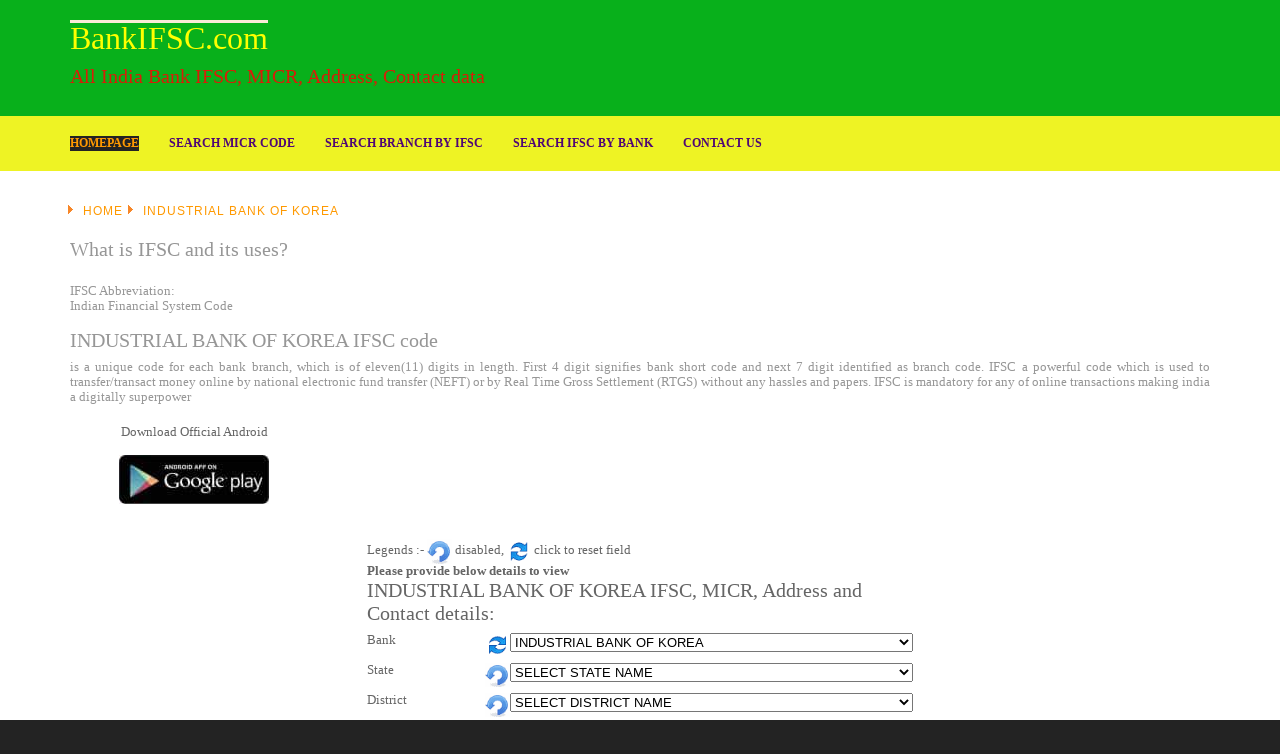

--- FILE ---
content_type: text/html; charset=UTF-8
request_url: https://bankifsc.com/INDUSTRIAL-BANK-OF-KOREA
body_size: 18311
content:
<!DOCTYPE html>
<html lang="en" dir="ltr">
<head>

<title>INDUSTRIAL BANK OF KOREA IFSC, MICR, Contact, Address of all banks in INDIA - Bankifsc.com</title
<meta name="description" content="INDUSTRIAL BANK OF KOREA IFSC code, INDUSTRIAL BANK OF KOREA Branches, Phone, IFSC code, INDUSTRIAL BANK OF KOREA MICR code, Find IFSC, MICR Codes, Address, All Bank Branches in India, for NEFT, RTGS, ECS Transactions">
<meta name="keywords" content="INDUSTRIAL BANK OF KOREA ifsc, Branches, All Branch Addresses, Phone, IFSC code, INDUSTRIAL BANK OF KOREA MICR code, IFSC, MICR, NEFT, RTGS, ECS">
<meta http-equiv="Content-Type" content="text/html; charset=UTF-8">
<meta name="country" content="IN">
<meta charset="iso-8859-1">
<meta name="viewport" content="width=device-width, initial-scale=1.0">

<style type="text/css">
div.full_width{margin-top:20px;}
div.full_width:first-child{margin-top:0;}
div.full_width div{color:#666666; background-color:#DEDEDE;}

.one_half, 
.one_third, .two_third, 
.one_quarter, .two_quarter, .three_quarter, 
.one_fifth, .two_fifth, .three_fifth, .four_fifth, 
.one_sixth, .two_sixth, .three_sixth, .four_sixth, .five_sixth{display:inline; float:left; margin:0 0 0 4.21052%; list-style:none;}

/* The fifth grid elements are not in the default grid flow so we have to change the left margin accordingly */
/* The single box size = 184px with a margin = 55px */
/* Determine the margin size: 55px ÷ 1140px × 100 = 4.82456% */

.one_fifth, .two_fifth, .three_fifth, .four_fifth{margin-left:4.82456%;}

.one_half:first-child, 
.one_third:first-child, .two_third:first-child, 
.one_quarter:first-child, .two_quarter:first-child, .three_quarter:first-child, 
.one_fifth:first-child, .two_fifth:first-child, .three_fifth:first-child, .four_fifth:first-child, 
.one_sixth:first-child, .two_sixth:first-child, .three_sixth:first-child, .four_sixth:first-child, .five_sixth:first-child{margin-left:0;}

.first{margin-left:0; clear:left;}

.full_width{display:block; width:100%; clear:both;}

/*----------------------------------------------Half Grid-------------------------------------*/

/*
.one_half{width:546px;} => 546 ÷ 1140 = 0.4789473 * 100 = 47.89473
*/

.one_half{width:47.89473%; height:120%;}

/*----------------------------------------------Third Grid-------------------------------------*/

/*
.one_third{width:348px;} => 348 ÷ 1140 = 0.3052631 * 100 = 30.52631
.two_third{width:744px;} => 744 ÷ 1140 = 0.6526315 * 100 = 65.26315
*/

.one_third{width:30.52631%;}
.two_third{width:65.26315%;}


/*----------------------------------------------Quarter Grid-------------------------------------*/

/*
.one_quarter{width:249px;} => 249 ÷ 1140 = 0.218421 * 100 = 21.8421
.two_quarter{width:546px;} => 546 ÷ 1140 = 0.4789473 * 100 = 47.89473
.three_quarter{width:843px;} => 843 ÷ 1140 = 0.7394736 * 100 = 73.94736
*/

.one_quarter{width:21.8421%;}
.two_quarter{width:47.89473%;}
.three_quarter{width:73.94736%;}

/*----------------------------------------------Selector width-------------------------------------*/
/*
.selector{width:500px;} => 500 / 1140 = 0.438596 * 100 = 43.8596
*/

.myselector{width:73.8596%;}
.myrefresh{width:4.5%;}
.mylabel{width:10%;}
/*----------------------------------------------Fifth Grid-------------------------------------*/

/*
.one_fifth{width:184px;} => 184 ÷ 1140 = 0.1614035 * 100 = 16.14035
.two_fifth{width:423px;} => 423 ÷ 1140 = 0.3710526 * 100 = 37.10526
.three_fifth{width:662px;} => 662 ÷ 1140 = 0.5807017 * 100 = 58.07017
.four_fifth{width:901px;} => 901 ÷ 1140 = 0.7903508 * 100 = 79.03508
*/

.one_fifth{width:16.14035%;}
.two_fifth{width:37.10526%;}
.three_fifth{width:58.07017%;}
.four_fifth{width:79.03508%;}


/*----------------------------------------------Sixth Grid-------------------------------------*/

/*
.one_sixth{width:150px;} => 150 ÷ 1140 = 0.1315789 * 100 = 13.15789
.two_sixth{width:348px;} => 348 ÷ 1140 = 0.3052631 * 100 = 30.52631
.three_sixth{width:546px;} => 546 ÷ 1140 = 0.4789473 * 100 = 47.89473
.four_sixth{width:744px;} => 744 ÷ 1140 = 0.6526315 * 100 = 65.26315
.five_sixth{width:942px;} => 942 ÷ 1140 = 0.8263157 * 100 = 82.63157
*/

.one_sixth{width:13.15789%;}
.two_sixth{width:30.52631%;} /* Same as one_third */
.three_sixth{width:47.89473%;} /* Same as two_quarter */
.four_sixth{width:65.26315%;} /* Same as two_third */
.five_sixth{width:82.63157%;}

nav ul{margin:0; padding:0; list-style:none;}

/* ----------------------------------------------Top Navigation-------------------------------------*/

#topnav{padding:20px 0; color: #8030CB; background-color: #eef324; clear:both;}
#topnav ul{margin:0; padding:0; list-style:none; text-transform:uppercase; font-size:12px;}
#topnav ul ul{z-index:9999; position:absolute; width:160px; text-transform:none;}
#topnav ul ul ul, #topnav ul ul ul ul{left:160px; top:0;}
#topnav ul li:last-child ul, #topnav ul li.last-child ul{right:0;}
#topnav ul.negative{left:-160px;}
#topnav li{position:relative; display:block; float:left; margin:0 0 0 30px; padding:0; background-color:red;}
#topnav li:first-child, #topnav li.first{margin-left:0;}
#topnav li li{width:100%; margin:0;}
#topnav li a{display:block; padding:0;}
#topnav li li a{display:block; margin:0; padding:10px 15px;}

#topnav ul ul{display:none;}
#topnav ul li:hover > ul{display:block;}

#topnav a{color: #4F0774; background-color: #eef324; font-weight:bold;}

#topnav li li a, #topnav li.active li a{color:#FFFFFF; background:#000000; font-weight:normal;}
#topnav li.active a, #topnav a:hover{color:#FF9900; background-color:#232323;}
#topnav ul li li:hover > a{color:#FFFFFF; background-color:#FF9900;}

#topnav li a.drop, #topnav li.active a.drop{padding-left:15px; background-image:url("https://bankifsc.com/images/dropdown_side.gif"); background-position:5px center; background-repeat:no-repeat;}

/* Top navigation for smaller resolutions */

#topnav form{display:block; height:30px; margin:0 auto; padding:0;}
#topnav form select{display:block; width:100%; padding:8px; color:#FFFFFF; background-color:#232323; border:1px solid #494949; cursor:pointer; outline:none;}
#topnav form select option{display:block; margin:10px; padding:0; cursor:pointer; outline:none; border:none;}

html{overflow-y:scroll;}

body{margin:0; padding:0; font-size:100%; font-family:Verdana; color:#919191; background-color:#232323;}

.justify{text-align:justify;}
.bold{font-weight:bold;}
.center{text-align:center;}
.right{text-align:right;}
.nostart{margin:0; padding:0; list-style:none;}
.hidden{display:none;}

.clear{display:block; clear:both;}
.clear:after{display:block; visibility:hidden; height:0; clear:both; font-size:0; content:"";}

a{outline:none; text-decoration:none;}

.fl_left{float:left;}
.fl_right{float:right;}

img{width:auto; max-width:100%; height:auto; margin:0; padding:0; border:none; line-height:normal; vertical-align:middle;}
.imgholder, .imgl, .imgr{padding:4px; border:1px solid #D6D6D6; text-align:center;}
.imgl{float:left; margin:0 15px 15px 0; clear:left;}
.imgr{float:right; margin:0 0 15px 15px; clear:right;}

/*----------------------------------------------HTML 5 Overrides-------------------------------------*/

address, article, aside, figcaption, figure, footer, header, nav, section{display:block; margin:0; padding:0;}

/*----------------------------------------------Responsive Videos-------------------------------------*/

.video{display:block; position:relative; width:100%; height:0; margin:0; padding:0 0 56.25% 0; /* using a 16:9 aspect ratio, the height is 56.25% of the width (9/16=0.5625) */}
.video iframe{display:block; position:absolute; width:100%; height:100%; margin:0; padding:0;}

/* ----------------------------------------------Wrapper-------------------------------------*/

div.wrapper{display:block; width:100%; margin:0; padding:0; text-align:left;}

.row1, .row1 a{
color: #D71E08;
background-color: #08b01b;
}
.row2{color:#919191; background-color: #eef324;}
.row3{color:#979797; background-color:#FFFFFF;}
.row3 a{color:#FF9900; background-color:#FFFFFF;}
.row4, .row4 a{color:#919191; background-color:#232323;}

/*----------------------------------------------Generalise-------------------------------------*/

h1, h2, h3, h4, h5, h6{margin:0 0 8px 0; padding:0; font-size:1.6em; font-weight:normal; line-height:normal;}

address{font-style:normal;}

blockquote, q{display:block; padding:8px 10px; color:#979797; background-color:#ECECEC; font-style:italic; line-height:normal;}
blockquote:before, q:before{content:'“ '; font-size:26px;}
blockquote:after, q:after{content:' „'; font-size:26px; line-height:0;}

#header, #topnav, #container, #footer, #copyright{margin:0 auto; font-size:.8em;}

/*----------------------------------------------Header-------------------------------------*/

#header{padding:20px 0;}

#header #hgroup{display:block; float:left; width:auto; clear:right;}
#header #hgroup h1, #header #hgroup h2{margin:0; font-weight:normal; text-transform:none;}
#header #hgroup h1{font-size:2.5em;}
#header #hgroup h2{font-size:1em;}

/*----------------------------------------------Content Area-------------------------------------*/

#container{padding:30px 0; clear:both;}

/*----------------------------------------------Footer-------------------------------------*/

#footer{padding:20px 0;}
#footer p{margin:0; padding:0;}

@-ms-viewport{width:device-width;} /* http://msdn.microsoft.com/en-gb/library/ie/hh869615%28v=vs.85%29.aspx */

/* 240 + 320px */

@media screen and (min-width:240px) and (max-width:360px) {
	#header, #topnav, #container, #footer{max-width:95%; margin:0 auto;}
	
	#topnav ul{display:none;}
	
	.one_half, 
	.one_third, .two_third, 
	.one_quarter, .two_quarter, .three_quarter, 
	.one_fifth, .two_fifth, .three_fifth, .four_fifth, 
	.one_sixth, .two_sixth, .three_sixth, .four_sixth, .five_sixth{display:block; float:none; width:auto; margin:0 0 2% 0; padding:0;}
	
	#header #hgroup{display:block; width:100%; float:none; margin:0 0 15px 0; padding:0;}
	
	#header, #footer{text-align:center;}
	#footer p{float:none; line-height:1.6em;}
	#footer p:first-child{margin-bottom:8px;}
}

/* 480px */

@media screen and (min-width:361px) and (max-width:600px) {
	#header, #topnav, #container, #footer{max-width:95%; margin:0 auto;}
	
	#topnav ul{display:none;}
	
	#footer p{float:none;}
	#footer p:first-child{margin-bottom:8px;}
}

/* 768px */

@media screen and (min-width:601px) and (max-width:800px) {
	#header, #topnav, #container, #footer{max-width:95%; margin:0 auto;}
}

/* 960px */

@media screen and (min-width:960px) {
	#header, #topnav, #container, #footer{max-width:960px; margin:0 auto;}
}

/* 1140px */

@media screen and (min-width:1140px) {
	#header, #topnav, #container, #footer{max-width:1140px; margin:0 auto;}
}

/* Hide The Jquery Generated Navigation Form from 601px upwards */

@media screen and (min-width:601px) and (max-width:1920px) {
	#topnav form{display:none;}
}

.breadcrumb {
margin-bottom: 1px;
padding-top: 0px;
padding-bottom: 0px;
font-family: Arial,Helvetica,sans-serif;
font-size: 12px;
color: #F60;

letter-spacing: 1px;
margin-left: 30px;
}

.breadcrumb ul
{
margin-left: -17px;
margin-top: 3px;
}

.breadcrumb li
{
float: left;
list-style-type: square;
padding-right: 20px;
margin-left: 0px;
list-style-image: url("https://bankifsc.com/arrow_right.gif");
}

.logostyle {
	font-size: xx-large;
    text-decoration: overline;
    text-decoration-color: antiquewhite;
    color: yellow !important;
}
</style>
<!-- END DEMO STYLING -->

<!--Initialize DB-->
<!--End initalize DB-->
</head>
<body>
<div class="wrapper row1">
  <header id="header" class="clear">
    <div id="hgroup">
      <h3><a class="logostyle" href="index.php">BankIFSC.com</a></h3>
      <h4>All India Bank IFSC, MICR, Address, Contact data</h4>
    </div>
  </header>
</div>

<!-- Global site tag (gtag.js) - Google Analytics -->
<script async src="https://www.googletagmanager.com/gtag/js?id=UA-18606802-1"></script>
<script>
  window.dataLayer = window.dataLayer || [];
  function gtag(){dataLayer.push(arguments);}
  gtag('js', new Date());

  gtag('config', 'UA-18606802-1');
</script>
<!---->
<!-- ################################################################################################ -->
<div class="wrapper row2">
  <nav id="topnav">
    <ul class="clear">
      <li class="active first"><a href="index.php">Homepage</a></li>
      <li><a href="http://micr.bankifsc.com">Search MICR Code</a></li>
      <li><a href="https://bankifsc.com/search_with_ifsc_code.php">Search Branch by IFSC</a></li>
      <li><a href="https://bankifsc.com/search_ifsc_with_bank_name.php">Search IFSC by Bank</a></li>
      <li><a href="https://bankifsc.com/contact_us.php">Contact Us</a></li>
    </ul>
  </nav>
</div>
<!-- content -->
<div class="wrapper row3">
  <div id="container">
    <!-- ################################################################################################ -->
	<div class="full_width clear">
		<div class="two_third first" style="background-color: #FFF;">
			<nav class="breadcrumb" itemscope itemtype="http://www.schema.org/SiteNavigationElement">
			<ul>
				  <li>
					<a href="https://bankifsc.com//" itemprop="url"><span itemprop="name">HOME</span></a>
				  </li>
				  <li>
					<a itemprop="url" name="INDUSTRIAL BANK OF KOREA" href="https://bankifsc.com/INDUSTRIAL-BANK-OF-KOREA">INDUSTRIAL BANK OF KOREA</a>
				  </li>
			</ul>
		</nav>
	  </div>
      
    </div>
    <div class="full_width clear" style="text-align: justify;">
	<!--div class="one_third first" style="background-color: #FFF; text-align: justify;"-->
	<h3>What is IFSC and its uses?</h3> <br/>IFSC Abbreviation:<br/>Indian Financial System Code
	<br/><br/><h1>INDUSTRIAL BANK OF KOREA IFSC code</h1> is a unique code for each bank branch, which is of eleven(11) digits in length. First 4 digit signifies bank short code and next 7 digit identified as branch code. IFSC a powerful code which is used to transfer/transact money online by national electronic fund transfer (NEFT) or by Real  Time Gross Settlement (RTGS) without any hassles and papers. IFSC is mandatory for any of online transactions making india a digitally superpower<!--/div>
      <div class="two_third"></div-->

    </div>
   
	<div class="full_width clear">
      <div class="one_quarter first" style="background-color: #FFF;text-align: center;">
		Download Official Android<br/><br/>
		<a target="_blank" href="https://play.google.com/store/apps/details?id=com.bankifsc.ifscmicrcodes">
			<img src="https://bankifsc.com/onplay.jpg" title="IFSC MICR Codes - BankIFSC Android App">
		</a>
		<br/><br/>
	  </div>
	  <div class="three_quarter" style="background-color: #FFF;">	  </div>
    </div>
	<div class="full_width clear">
      <div class="one_quarter first" style="background-color: #FFF;text-align: center;">	  <script async src="https://pagead2.googlesyndication.com/pagead/js/adsbygoogle.js"></script><!-- Fixed Width Ad Right --><ins class="adsbygoogle"     style="display:inline-block;width:200px;height:728px"     data-ad-client="ca-pub-6448866194481363"     data-ad-slot="4232771477"></ins><script>     (adsbygoogle = window.adsbygoogle || []).push({});</script>			
		<br/><br/>
	  </div>
      <div class="two_quarter" style="background-color: #FFF;">
		Legends :- <img src="https://bankifsc.com/uncolored.png" class="myrefresh" alt="" /> disabled, 
		<img src="https://bankifsc.com/colored.png" class="myrefresh" alt="" /> click to reset field<br/>
		<b>Please provide below details to view</b> <h2>INDUSTRIAL BANK OF KOREA IFSC, MICR, Address and Contact details:</h2>
		<span class="mylabel">Bank</span>
		<select name="bank" class="myselector" style="float:right;" id="bank" >
			<option value="">INDUSTRIAL BANK OF KOREA</option>        </select>
		<a href="/index.php"><img src="https://bankifsc.com/colored.png" class="myrefresh" style="float:right;" alt="" /></a>
		<br/>
		<br/>
		<span class="mylabel">State</span>
		<select name="state" class="myselector" style="float:right;" id="state" >
			<option>SELECT STATE NAME</option>
				<option value=https://bankifsc.com/INDUSTRIAL-BANK-OF-KOREA/DELHI>DELHI</option>                </select>
                <script type="text/javascript">
				 var urlmenu = document.getElementById( 'state' );
				 urlmenu.onchange = function() {
					  window.open( this.options[ this.selectedIndex ].value, '_self');
				 };
				</script>
        </select>
		  <img src="https://bankifsc.com/uncolored.png" class="myrefresh" style="float:right;" alt="" />
		<br/>
		<br/>
		<span class="mylabel">District</span>
		<select name="dist" class="myselector" style="float:right;" id="dist" >
			<option>SELECT DISTRICT NAME</option>
        </select>
		  <img src="https://bankifsc.com/uncolored.png" class="myrefresh" style="float:right;" alt="" />
		<br/>
		<br/>
		<span class="mylabel">Branch</span>
		<select name="branch" class="myselector" style="float:right;" id="branch" >
			<option>SELECT BRANCH NAME</option>
        </select>
		  <img src="https://bankifsc.com/uncolored.png" class="myrefresh" style="float:right;" alt="" />
		  <br/><br/>
			<a name="DELHI bank ifsc code" href="https://bankifsc.com/INDUSTRIAL-BANK-OF-KOREA/DELHI">DELHI</a> | 	  </div>
	  <div class="one_quarter" style="background-color: #FFF;text-align: center;">			
<script async src="https://pagead2.googlesyndication.com/pagead/js/adsbygoogle.js"></script>			<!-- Fixed Vertical Left Ad -->			<ins class="adsbygoogle"				 style="display:inline-block;width:300px;height:728px"				 data-ad-client="ca-pub-6448866194481363"				 data-ad-slot="7624742643"></ins>			<script>				 (adsbygoogle = window.adsbygoogle || []).push({});			</script>
	  </div>
    </div>
    <div class="full_width clear">
      <!--div class="three_quarter first">Three Quarter</div>
      <div class="one_quarter">One Quarter</div-->
    </div>
    <!-- ################################################################################################ -->
  </div>
</div>
<!-- Footer -->
<div class="wrapper row4">
  <footer id="footer" class="clear">
    <p class="fl_left">Copyright &copy; 2020 - All Rights Reserved - <a href="#">BankIFSC.com</a></p>
    <p class="fl_right">Created by <a href="https://www.linkedin.com/in/vinodbaburv/" target="_blank" title="JAVA Developer">Vinod Babu R V</a></p>
  </footer>
</div>
</body>
</html>

--- FILE ---
content_type: text/html; charset=utf-8
request_url: https://www.google.com/recaptcha/api2/aframe
body_size: 269
content:
<!DOCTYPE HTML><html><head><meta http-equiv="content-type" content="text/html; charset=UTF-8"></head><body><script nonce="3TrA_hYzyrGirGNHyxRbAQ">/** Anti-fraud and anti-abuse applications only. See google.com/recaptcha */ try{var clients={'sodar':'https://pagead2.googlesyndication.com/pagead/sodar?'};window.addEventListener("message",function(a){try{if(a.source===window.parent){var b=JSON.parse(a.data);var c=clients[b['id']];if(c){var d=document.createElement('img');d.src=c+b['params']+'&rc='+(localStorage.getItem("rc::a")?sessionStorage.getItem("rc::b"):"");window.document.body.appendChild(d);sessionStorage.setItem("rc::e",parseInt(sessionStorage.getItem("rc::e")||0)+1);localStorage.setItem("rc::h",'1769334397621');}}}catch(b){}});window.parent.postMessage("_grecaptcha_ready", "*");}catch(b){}</script></body></html>